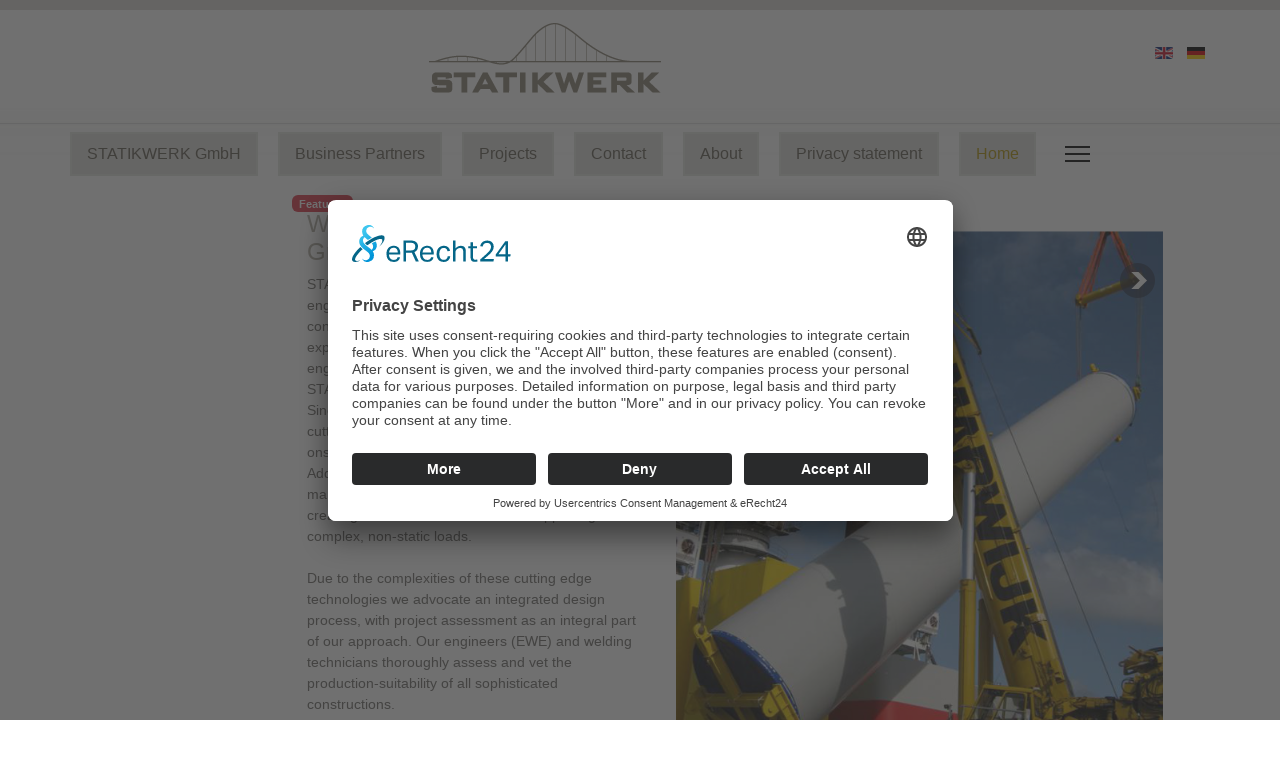

--- FILE ---
content_type: text/html; charset=utf-8
request_url: https://www.statikwerk.de/en/
body_size: 6787
content:
<!doctype html>
<html lang="en-gb" dir="ltr">
	<head>
		
		<meta name="viewport" content="width=device-width, initial-scale=1, shrink-to-fit=no">
		<meta charset="utf-8">
	<meta name="rights" content="Dipl.-Ing. (FH) Jörn Küwen Beratender Ingenieur ">
	<meta name="keywords" content="rheine,steinfurt,muensterland,emsland,windenergie,onshore,offshore,fahrzeugtechnik,yak,schwerlastfahrzeuge,foerdertechnik,transportgestelle,hubtraversen,transportvorrichtungenstatische,berechnungen,fem,fertigungszeichnungen,planungen,bauwesen,stahlbau,massivbau,maschinenfundamente,gutachten,joern,kuewen,beratender,ingenieur">
	<meta name="description" content="Die STATIKWERK GmbH vereint langjährige Erfahrungen als Planer, Berater und Bauüberwacher in den Bereichen des Stahl- und Massivbaus. Seit der Gründung im November 2004 bearbeiten wir anspruchsvolle Schweißkonstruktionen für Windenergieanlagen im On- und Offshore-Bereich. Zudem entwickeln wir in weiteren Tätigkeitsfeldern Bauteile und Maschinenfundamente unter vorwiegend nicht ruhender Belastung. Dabei ist die fertigungsgerechte Konstruktion ein wesentlicher Bestandteil unserer Arbeit. Schweißfachingenieure und Schweißfachmänner prüfen aufwändige Schweißkonstruktionen zuverlässig auf Fertigungseignung.">
	<title>STATIKWERK GmbH - Home</title>
	<link href="/en/?format=feed&amp;type=rss" rel="alternate" type="application/rss+xml" title="STATIKWERK GmbH - Home">
	<link href="/en/?format=feed&amp;type=atom" rel="alternate" type="application/atom+xml" title="STATIKWERK GmbH - Home">
	<link href="/images/logo.gif" rel="icon" type="image/png">
	<link href="https://www.statikwerk.de/en/" rel="alternate" hreflang="en">
	<link href="https://www.statikwerk.de/de/" rel="alternate" hreflang="de">
<link href="/media/vendor/joomla-custom-elements/css/joomla-alert.min.css?0.4.1" rel="stylesheet">
	<link href="/modules/mod_djimageslider/themes/default/css/djimageslider.css" rel="stylesheet">
	<link href="/media/plg_system_jcepro/site/css/content.min.css?86aa0286b6232c4a5b58f892ce080277" rel="stylesheet">
	<link href="/templates/shaper_helixultimate/css/bootstrap.min.css" rel="stylesheet">
	<link href="/plugins/system/helixultimate/assets/css/system-j4.min.css" rel="stylesheet">
	<link href="/media/system/css/joomla-fontawesome.min.css?41eea2" rel="stylesheet">
	<link href="/templates/shaper_helixultimate/css/template.css" rel="stylesheet">
	<link href="/templates/shaper_helixultimate/css/presets/default.css" rel="stylesheet">
	<link href="/templates/shaper_helixultimate/css/custom.css" rel="stylesheet">
	<link href="/media/mod_falang/css/template.css?41eea2" rel="stylesheet">
	<style>body{font-family: 'Tahoma', sans-serif;font-size: 14px;color: #6d6b67;text-decoration: none;}
</style>
	<style>h1{font-family: 'Tahoma', sans-serif;font-size: 24px;color: #b1aca1;text-decoration: none;}
</style>
	<style>h3{font-family: 'Tahoma', sans-serif;font-size: 20px;color: #898272;text-decoration: none;}
</style>
	<style>.sp-megamenu-parent > li > a, .sp-megamenu-parent > li > span, .sp-megamenu-parent .sp-dropdown li.sp-menu-item > a{font-family: 'Tahoma', sans-serif;font-size: 18px;color: #615c51;text-decoration: none;}
</style>
	<style>.menu.nav-pills > li > a, .menu.nav-pills > li > span, .menu.nav-pills .sp-dropdown li.sp-menu-item > a{font-family: 'Tahoma', sans-serif;font-size: 18px;color: #615c51;text-decoration: none;}
</style>
	<style>.logo-image {height:80px;}.logo-image-phone {height:80px;}</style>
	<style>@media(max-width: 992px) {.logo-image {height: 60px;}.logo-image-phone {height: 60px;}}</style>
	<style>@media(max-width: 576px) {.logo-image {height: 60px;}.logo-image-phone {height: 60px;}}</style>
	<style>#sp-main-body{ padding:30px 0; }</style>
	<style>#sp-section-4{ background-color:#EFEEEC;padding:15px 0 15px 0; }</style>
	<style>#sp-section-5{ background-color:#898272;color:#FFFFFF; }</style>
	<style>#sp-section-5 a{color:#FFFFFF;}</style>
	<style>#sp-section-5 a:hover{color:#615C51;}</style>
<script src="/media/vendor/jquery/js/jquery.min.js?3.7.1"></script>
	<script src="/media/legacy/js/jquery-noconflict.min.js?504da4"></script>
	<script src="/media/mod_menu/js/menu.min.js?41eea2" type="module"></script>
	<script type="application/json" class="joomla-script-options new">{"data":{"breakpoints":{"tablet":991,"mobile":480},"header":{"stickyOffset":"100"}},"joomla.jtext":{"ERROR":"Error","MESSAGE":"Message","NOTICE":"Notice","WARNING":"Warning","JCLOSE":"Close","JOK":"OK","JOPEN":"Open"},"system.paths":{"root":"","rootFull":"https:\/\/www.statikwerk.de\/","base":"","baseFull":"https:\/\/www.statikwerk.de\/"},"csrf.token":"a9e35fbce30673540c4cadb5e0a68e81"}</script>
	<script src="/media/system/js/core.min.js?a3d8f8"></script>
	<script src="/media/vendor/bootstrap/js/alert.min.js?5.3.8" type="module"></script>
	<script src="/media/vendor/bootstrap/js/button.min.js?5.3.8" type="module"></script>
	<script src="/media/vendor/bootstrap/js/carousel.min.js?5.3.8" type="module"></script>
	<script src="/media/vendor/bootstrap/js/collapse.min.js?5.3.8" type="module"></script>
	<script src="/media/vendor/bootstrap/js/dropdown.min.js?5.3.8" type="module"></script>
	<script src="/media/vendor/bootstrap/js/modal.min.js?5.3.8" type="module"></script>
	<script src="/media/vendor/bootstrap/js/offcanvas.min.js?5.3.8" type="module"></script>
	<script src="/media/vendor/bootstrap/js/popover.min.js?5.3.8" type="module"></script>
	<script src="/media/vendor/bootstrap/js/scrollspy.min.js?5.3.8" type="module"></script>
	<script src="/media/vendor/bootstrap/js/tab.min.js?5.3.8" type="module"></script>
	<script src="/media/vendor/bootstrap/js/toast.min.js?5.3.8" type="module"></script>
	<script src="/media/system/js/showon.min.js?e51227" type="module"></script>
	<script src="/media/system/js/messages.min.js?9a4811" type="module"></script>
	<script src="/media/djextensions/jquery-easing-1.4.1/jquery.easing.min.js"></script>
	<script src="/modules/mod_djimageslider/assets/js/slider.js?v=4.6.6"></script>
	<script src="/templates/shaper_helixultimate/js/main.js"></script>
	<script>template="shaper_helixultimate";</script>
	<link href="https://www.statikwerk.de/de/" rel="alternate" hreflang="x-default" />
<link rel="preconnect" href="//app.eu.usercentrics.eu">
<link rel="preconnect" href="//api.eu.usercentrics.eu">
<link rel="preconnect" href="//sdp.eu.usercentrics.eu">
<link rel="preload" href="//app.eu.usercentrics.eu/browser-ui/latest/loader.js" as="script">
<link rel="preload" href="//sdp.eu.usercentrics.eu/latest/uc-block.bundle.js" as="script">
<script id="usercentrics-cmp" async data-eu-mode="true" data-settings-id="l8L78_20lRaNvB" src="https://app.eu.usercentrics.eu/browser-ui/latest/loader.js"></script>
<script type="application/j-avascript" src="https://sdp.eu.usercentrics.eu/latest/uc-block.bundle.js"></script>
			</head>
	<body class="site helix-ultimate hu com_content com-content view-featured layout-default task-none itemid-115 en-gb ltr layout-fluid offcanvas-init offcanvs-position-right">

		
		
		<div class="body-wrapper">
			<div class="body-innerwrapper">
				

<header id="sp-header" class="lg-header">
	<div class="container">
		<div class="container-inner">
			<!-- Menu -->
			<div class="row">
				<div class="col-lg-12 col-8 d-block p-0 mb-3">
					<div class="sp-column d-flex ">
						<div id="sp-logo" class="menu-with-offcanvas d-flex align-items-center justify-content-xl-center col-xl-10 p-1">
							
							<div class="logo"><a href="/">
				<img class='logo-image '
					srcset='https://www.statikwerk.de/images/logo.gif 1x'
					src='https://www.statikwerk.de/images/logo.gif'
					height='80'
					alt='STATIKWERK GmbH'
				/>
				</a></div>						</div>
						<div class="sp-lang sp-lang d-flex align-items-center justify-content-end col-xl-2">
							<div class="sp-module "><div class="sp-module-content">


<div class="mod-languages ">

    


<ul class="lang-inline">
    
        
        <!-- >>> [FREE] >>> -->
                    <li class="lang-active" dir="ltr">
                                    <a href="/en/">
                                                    <img title="English" src="/media/mod_falang/images/en.gif" alt="English">                                                                    </a>
                            </li>
                <!-- <<< [FREE] <<< -->
    
        
        <!-- >>> [FREE] >>> -->
                    <li class="" dir="ltr">
                                    <a href="/de/">
                                                    <img title="Deutsch" src="/media/mod_falang/images/de.gif" alt="Deutsch">                                                                    </a>
                            </li>
                <!-- <<< [FREE] <<< -->
    </ul>

</div>
</div></div>
							</div>
					</div>
				</div>

				<div class="col-lg-12 col-4 col-xl-12">
					<div class="d-flex justify-content-end justify-content-xl-start align-items-center">
						<!-- if offcanvas position left -->
						
						<nav class="sp-megamenu-wrapper d-flex" role="navigation" aria-label="navigation"><ul class="sp-megamenu-parent menu-animation-fade-up d-none d-lg-block"><li class="sp-menu-item sp-has-child"><a   href="/en/statikwerk-gmbh.html"  >STATIKWERK GmbH</a><div class="sp-dropdown sp-dropdown-main sp-menu-right" style="width: 240px;"><div class="sp-dropdown-inner"><ul class="sp-dropdown-items"><li class="sp-menu-item"><a   href="/en/statikwerk-gmbh/areas-of-expertise.html"  ></a></li><li class="sp-menu-item"><a   href="/en/statikwerk-gmbh/qualifications.html"  >Qualifications</a></li><li class="sp-menu-item"><a   href="/en/statikwerk-gmbh/projektablauf.html"  >Projektablauf</a></li><li class="sp-menu-item"><a   href="/en/statikwerk-gmbh/joboffers.html"  >Job Offers</a></li><li class="sp-menu-item"><a   href="/en/statikwerk-gmbh/contact.html"  >Contact</a></li></ul></div></div></li><li class="sp-menu-item"><a   href="/en/business-partners.html"  >Business Partners</a></li><li class="sp-menu-item sp-has-child"><a   href="/en/projects.html"  >Projects</a><div class="sp-dropdown sp-dropdown-main sp-menu-right" style="width: 240px;"><div class="sp-dropdown-inner"><ul class="sp-dropdown-items"><li class="sp-menu-item"><a   href="/en/projects/offshore-wind-turbines.html"  >Offshore Wind Turbines</a></li><li class="sp-menu-item"><a   href="/en/projects/onshore-wind-turbines.html"  >Onshore Wind Turbines</a></li><li class="sp-menu-item"><a   href="/en/projects/transport-solutions.html"  >Transport solutions</a></li><li class="sp-menu-item"><a   href="/en/projects/supporting-elements.html"  >Supporting elements</a></li><li class="sp-menu-item"><a   href="/en/projects/machine-foundations.html"  >Machine Foundations</a></li><li class="sp-menu-item"><a   href="/en/projects/expert-assessments.html"  >Expert Assessments</a></li><li class="sp-menu-item"><a   href="/en/projects/civil-engineering-and-solid-material.html"  >Civil Engineering and Solid material</a></li><li class="sp-menu-item"><a   href="/en/projects/miscellaneous.html"  >Miscellaneous</a></li></ul></div></div></li><li class="sp-menu-item"><a   href="/en/contact.html"  >Contact</a></li><li class="sp-menu-item"><a   href="/en/about.html"  >About</a></li><li class="sp-menu-item"><a   href="/en/privacy-statement.html"  >Privacy statement</a></li><li class="sp-menu-item current-item active"><a aria-current="page"  href="/en/"  >Home</a></li></ul></nav>						<div class="menu-with-offcanvas">
							
						</div>

						<!-- if offcanvas position right -->
													<a id="offcanvas-toggler"  aria-label="Menu" title="Menu"  class="mega ms-3 offcanvas-toggler-secondary offcanvas-toggler-right d-flex align-items-center ps-2" href="#"><div class="burger-icon"><span></span><span></span><span></span></div></a>
								
					</div>	
				</div>
			</div>
		</div>
	</div>
</header>				<main id="sp-main">
					
<section id="sp-section-1" >

				
	
<div class="row">
	<div id="sp-title" class="col-lg-12 "><div class="sp-column "></div></div></div>
				
	</section>

<section id="sp-main-body" >

										<div class="container">
					<div class="container-inner">
						
	
<div class="row">
	<aside id="sp-left" class="col-lg-2 "><div class="sp-column "></div></aside>
<div id="sp-component" class="col-lg-10 ">
	<div class="sp-column ">
		<div id="system-message-container" aria-live="polite"></div>


		
		<div class="container-fluid blog-featured" itemscope itemtype="https://schema.org/Blog">
    
                <div class="article-list">
            <div class="blog-items items-leading ">
                                    <div class="leading-0">
                        <div class="blog-item article" itemprop="blogPost" itemscope itemtype="https://schema.org/BlogPosting">
                            
	

	
    <span class="badge bg-danger featured-article-badge">Featured</span>

<div class="item-content articleBody">
    
            
    
    
    <div class="col-md-12 nopadding">
<div class="row">
<div class="col-md-5">
<h1>Welcome to STATIKWERK GmbH!</h1>
STATIKWERK GmbH offers a full range of engineering services for the steel and solid material construction industry. We bring in-depth project expertise from project planning, contractor and engineer consulting, to efficient site supervision. STATIKWERK GmbH is a valuable project partner. Since our incorporation in 2004 we have been on the cutting edge of wind energy construction with both onshore and deep water offshore contracts. Additionally, we are pioneering new approaches for manufacturing precision components as well as creating innovative foundations for supporting complex, non-static loads.<br /><br /> Due to the complexities of these cutting edge technologies we advocate an integrated design process, with project assessment as an integral part of our approach. Our engineers (EWE) and welding technicians thoroughly assess and vet the production-suitability of all sophisticated constructions.<br /><br /> In recognition of the increasing international integration of engineering and construction projects, STATIKWERK GmbH is fully committed to meeting the documentation needs of our international partners. For this reason we offer document preparation in both German and English.<br /><br /> In recognition of the growing demand for all companies to reduce environmental impacts, STATIKWERK GmbH embarked on an internal efficiency and optimization project in 2009. One result of this was the relocation of our headquarters into a sustainable location that is highly accessible in central Rheine. Now operating out of a well respected and recently updated 19<sup>th</sup> century building with excellent rail and bus access, we have been able to expand our project capacity. Our current workload is vast, with more than 100 projects annually from wind energy design and construction to structural engineering and solid material construction projects. Our team is dedicated, possesses decades of engineering and project management experience with a proven track record of success. All of this precision engineering as well as our results-oriented approach is at your disposal when you work with STATIKWERK GmbH.<br /><br /> <a href="/en/statikwerk-gmbh/projektablauf.html"><img src="/images/stories/projektablauf/Button-Projektplanung.png" alt="Button Projektplanung" class="img-responsive" /></a><br /><br /></div>
<div class="col-md-7"><br /> <div class="moduletable ">
        

<div style="border: 0px !important;">
<div id="djslider-loader149" class="djslider-loader djslider-loader-default" data-animation='{"auto":"1","looponce":"0","transition":"easeInOutSine","css3transition":"cubic-bezier(0.445, 0.050, 0.550, 0.950)","duration":400,"delay":3400}' data-djslider='{"id":149,"slider_type":"2","slide_size":"600","visible_slides":1,"direction":"left","show_buttons":"0","show_arrows":"2","preload":"800","css3":"1"}' tabindex="0">
    <div id="djslider149" class="djslider djslider-default img-vcenter" style="height: 800px; width: 600px; max-width: 600px !important;">
        <div id="slider-container149" class="slider-container" >
        	<ul id="slider149" class="djslider-in">
          		          			<li style="margin: 0 0px 0px 0 !important; height: 800px; width: 600px;">
          					            											<img class="dj-image" src="/images/slider/slider-start/projektablauf.jpg" alt="projektablauf.jpg"  style="width: auto; height: 100%;"/>
																			
					</li>
                          			<li style="margin: 0 0px 0px 0 !important; height: 800px; width: 600px;">
          					            											<img class="dj-image" src="/images/slider/slider-start/start-slider1.jpg" alt="start-slider1.jpg"  style="width: auto; height: 100%;"/>
																			
					</li>
                          			<li style="margin: 0 0px 0px 0 !important; height: 800px; width: 600px;">
          					            											<img class="dj-image" src="/images/slider/slider-start/start-slider2.jpg" alt="start-slider2.jpg"  style="width: auto; height: 100%;"/>
																			
					</li>
                          			<li style="margin: 0 0px 0px 0 !important; height: 800px; width: 600px;">
          					            											<img class="dj-image" src="/images/slider/slider-start/start-slider3.jpg" alt="start-slider3.jpg"  style="width: auto; height: 100%;"/>
																			
					</li>
                          			<li style="margin: 0 0px 0px 0 !important; height: 800px; width: 600px;">
          					            											<img class="dj-image" src="/images/slider/slider-start/start-slider4.jpg" alt="start-slider4.jpg"  style="width: auto; height: 100%;"/>
																			
					</li>
                          			<li style="margin: 0 0px 0px 0 !important; height: 800px; width: 600px;">
          					            											<img class="dj-image" src="/images/slider/slider-start/start-slider5.jpg" alt="start-slider5.jpg"  style="width: auto; height: 100%;"/>
																			
					</li>
                          			<li style="margin: 0 0px 0px 0 !important; height: 800px; width: 600px;">
          					            											<img class="dj-image" src="/images/slider/slider-start/start-slider6.jpg" alt="start-slider6.jpg"  style="width: auto; height: 100%;"/>
																			
					</li>
                          			<li style="margin: 0 0px 0px 0 !important; height: 800px; width: 600px;">
          					            											<img class="dj-image" src="/images/slider/slider-start/start-slider11.jpg" alt="start-slider11.jpg"  style="width: auto; height: 100%;"/>
																			
					</li>
                        	</ul>
        </div>
                <div id="navigation149" class="navigation-container" style="top: 5%; margin: 0 1.6666666666667%;">
        	        	<img id="prev149" class="prev-button " src="/modules/mod_djimageslider/themes/default/images/prev.png" alt="Previous" tabindex="0" />
			<img id="next149" class="next-button " src="/modules/mod_djimageslider/themes/default/images/next.png" alt="Next" tabindex="0" />
						        </div>
                    </div>
</div>
</div>
<div class="djslider-end" style="clear: both" tabindex="0"></div></div>
</div>
</div>
</div>
    
    
    </div>

                        </div>
                    </div>
                            </div>
        </div>
    
    
    
    
    </div>
<div><a title="Faboba : Cr&eacute;ation de composantJoomla" style="font-size: 8px;; visibility: visible;display:inline;" href="http://www.faboba.com" target="_blank">FaLang translation system by Faboba</a></div>

			</div>
</div>
</div>
											</div>
				</div>
						
	</section>

<section id="sp-section-4" >

						<div class="container">
				<div class="container-inner">
			
	
<div class="row">
	<div id="sp-footer-01" class="col-lg-12 "><div class="sp-column "><div class="sp-module "><div class="sp-module-content">
<div id="mod-custom102" class="mod-custom custom">
    <div class="row align-items-center">
<div class="col-md-2">
<h3 style="text-align: center;">Mitglied- und <br />Partnerschaft</h3>
</div>
<div class="col-md-2" style="text-align: center;"><a href="https://www.ikbaunrw.de/" target="_blank" rel="noopener" title="www.ikbaunrw.de"><img src="/images/stories/Mitglieder-Partner/ikbau.png" alt="ikbau - Ingenieurkammer-Bau NRW - STATIKWERK" width="165" height="70" style="margin: 20px auto; display: block;" /></a></div>
<div class="col-md-2" style="text-align: center;"><a href="https://www.ihk-nordwestfalen.de/Zielgruppen/Auszubildende" target="_blank" rel="noopener noreferrer" title="https://www.ihk-nordwestfalen.de"><img src="/images/stories/Mitglieder-Partner/Wir_bilden_aus_72dpi_250pix.jpg" alt="STATIKWERK – Wir bilden aus - IHK Nord Westfalen" width="150" height="93" style="margin: 20px auto; display: block;" /></a></div>
<div class="col-md-2" style="text-align: center;"><img src="/images/stories/Mitglieder-Partner/statikwerk_siegel_betriebsplus_2021.png" alt="Betriebsplus 2021 – Top Arbeitgeber im Kreis Steinfurt" width="140" height="131" style="margin: 20px auto; display: block;" /></div>
<div class="col-md-2" style="text-align: center;"><a href="https://www.wind-west.de" target="_blank" rel="noopener" title="www.wind-west.de"><img src="/images/stories/Mitglieder-Partner/wind-west.png" alt="wind-west" width="150" height="40" style="margin: 30px auto; display: block;" /></a></div>
<div class="col-md-2" style="text-align: center;"><a href="https://www.kein-ding-ohne-ing.de" target="_blank" rel="noopener" title="www.kein-ding-ohne-ing.de"><img src="/images/stories/Mitglieder-Partner/kdoi.png" alt="kdoi" width="161" height="122" style="display: block; margin: 20px auto;" /></a></div>
</div></div>
</div></div></div></div></div>
							</div>
			</div>
			
	</section>

<section id="sp-section-5" >

						<div class="container">
				<div class="container-inner">
			
	
<div class="row">
	<div id="sp-footer-02" class="col-lg-8 "><div class="sp-column "><div class="sp-module "><div class="sp-module-content"><ul class="mod-menu mod-list menu navbar-nav">
<li class="item-107 menu-parent"><a href="/en/statikwerk-gmbh.html" >STATIKWERK GmbH</a></li><li class="item-110"><a href="/en/business-partners.html" >Business Partners</a></li><li class="item-113 menu-parent"><a href="/en/projects.html" >Projects</a></li><li class="item-116"><a href="/en/contact.html" >Contact</a></li><li class="item-114"><a href="/en/about.html" >About</a></li><li class="item-492"><a href="/en/privacy-statement.html" >Privacy statement</a></li><li class="item-115 default current active"><a href="/en/" aria-current="page">Home</a></li></ul>
</div></div></div></div><div id="sp-footer-02a" class="col-lg-4 "><div class="sp-column "><div class="sp-module -copyright"><div class="sp-module-content">
<div id="mod-custom105" class="mod-custom custom">
    <p>© 2026 STATIKWERK GmbH - Ingenieurbüro, Rheine</p></div>
</div></div></div></div></div>
							</div>
			</div>
			
	</section>
				</main>
			</div>
		</div>

		<!-- Off Canvas Menu -->
		<div class="offcanvas-overlay"></div>
		<!-- Rendering the offcanvas style -->
		<!-- If canvas style selected then render the style -->
		<!-- otherwise (for old templates) attach the offcanvas module position -->
					<div class="offcanvas-menu left-1 offcanvas-arrow-right" tabindex="-1" inert>
	<div class="d-flex align-items-center justify-content-between p-3 pt-4">
				<a href="#" class="close-offcanvas" role="button" aria-label="Close Off-canvas">
			<div class="burger-icon" aria-hidden="true">
				<span></span>
				<span></span>
				<span></span>
			</div>
		</a>
	</div>
	
	<div class="offcanvas-inner">
		<div class="d-flex header-modules mb-3">
			
					</div>
		
					<div class="sp-module "><div class="sp-module-content"><ul class="mod-menu mod-list menu nav-pills">
<li class="item-107 menu-deeper menu-parent"><a href="/en/statikwerk-gmbh.html" >STATIKWERK GmbH<span class="menu-toggler"></span></a><ul class="mod-menu__sub list-unstyled small menu-child"><li class="item-109"><a href="/en/statikwerk-gmbh/areas-of-expertise.html" >Areas of Expertise</a></li><li class="item-108"><a href="/en/statikwerk-gmbh/qualifications.html" >Qualifications</a></li><li class="item-479"><a href="/en/statikwerk-gmbh/projektablauf.html" >Projektablauf</a></li><li class="item-126"><a href="/en/statikwerk-gmbh/joboffers.html" >Job Offers</a></li><li class="item-112"><a href="/en/statikwerk-gmbh/contact.html" >Contact</a></li></ul></li><li class="item-110"><a href="/en/business-partners.html" >Business Partners</a></li><li class="item-113 menu-deeper menu-parent"><a href="/en/projects.html" >Projects<span class="menu-toggler"></span></a><ul class="mod-menu__sub list-unstyled small menu-child"><li class="item-124"><a href="/en/projects/offshore-wind-turbines.html" >Offshore Wind Turbines</a></li><li class="item-123"><a href="/en/projects/onshore-wind-turbines.html" >Onshore Wind Turbines</a></li><li class="item-122"><a href="/en/projects/transport-solutions.html" >Transport solutions</a></li><li class="item-121"><a href="/en/projects/supporting-elements.html" >Supporting elements</a></li><li class="item-120"><a href="/en/projects/machine-foundations.html" >Machine Foundations</a></li><li class="item-119"><a href="/en/projects/expert-assessments.html" >Expert Assessments</a></li><li class="item-117"><a href="/en/projects/civil-engineering-and-solid-material.html" >Civil Engineering and Solid material</a></li><li class="item-118"><a href="/en/projects/miscellaneous.html" >Miscellaneous</a></li></ul></li><li class="item-116"><a href="/en/contact.html" >Contact</a></li><li class="item-114"><a href="/en/about.html" >About</a></li><li class="item-492"><a href="/en/privacy-statement.html" >Privacy statement</a></li><li class="item-115 default current active"><a href="/en/" aria-current="page">Home</a></li></ul>
</div></div>		
		
		
		
					
				
		<!-- custom module position -->
		
	</div>
</div>				

		
		

		<!-- Go to top -->
					</body>
</html>

--- FILE ---
content_type: text/css
request_url: https://www.statikwerk.de/templates/shaper_helixultimate/css/custom.css
body_size: 1949
content:
#sp-footer-02a {
  padding: 10px;
}
#sp-footer-02 {
  padding-left: 5px;
}
.offcanvas-menu .offcanvas-inner ul.menu > li > ul li {
  padding: 10px 0px !important;
}
.offcanvas-menu .offcanvas-inner ul.menu > li li a, .offcanvas-menu .offcanvas-inner ul.menu > li.menu-parent > a > .menu-toggler, .offcanvas-menu .offcanvas-inner ul.menu > li.menu-parent > .menu-separator > .menu-toggler {
  color: #b09308 !important;
}
.article-details {
  padding-left: 40px;
}
.sp-megamenu-parent .sp-dropdown.sp-dropdown-main, body.ltr .sp-megamenu-parent > li.sp-has-child > a:after {
  display: none !important;
}
#sp-left .sp-module ul > li, #sp-right .sp-module ul > li {
  border-bottom: 2px solid #ffffff !important;
}
.button-blau {
  width: 95%;
  min-height: 80px;
  background: #3498db;
  background-image: url("https://web4-testserver.de/statikwerk/images/stories/projektablauf/pfeil-blau.png");
  background-image: -webkit-linear-gradient(top, #556b92, #879dc4);
  background-image: -moz-linear-gradient(top, #556b92, #879dc4);
  background-image: -ms-linear-gradient(top, #556b92, #879dc4);
  background-image: -o-linear-gradient(top, #556b92, #879dc4);
  background-image: linear-gradient(to bottom, #556b92, #879dc4);
  -webkit-border-radius: 2px;
  -moz-border-radius: 2px;
  border-radius: 2px;
  -webkit-box-shadow: 0px 1px 2px #949494;
  -moz-box-shadow: 0px 1px 2px #949494;
  box-shadow: 0px 1px 2px #949494;
  color: #ffffff;
  font-size: 1.2em;
  line-height: 1.3em;
  padding: 15px;
  margin: 10px 0px 0px 0px;
  text-decoration: none;
  text-align: center;
  vertical-align: middle;
}
.button-orange {
  width: 95%;
  min-height: 80px;
  background: #3e37216;
  background-image: -webkit-linear-gradient(top, #e37216, #f7a35e);
  background-image: -moz-linear-gradient(top, #e37216, #f7a35e);
  background-image: -ms-linear-gradient(top, #e37216, #f7a35e);
  background-image: -o-linear-gradient(top, #e37216, #f7a35e);
  background-image: linear-gradient(to bottom, #e37216, #f7a35e);
  -webkit-border-radius: 2px;
  -moz-border-radius: 2px;
  border-radius: 2px;
  -webkit-box-shadow: 0px 1px 2px #949494;
  -moz-box-shadow: 0px 1px 2px #949494;
  box-shadow: 0px 1px 2px #949494;
  padding: 15px;
  color: #ffffff;
  font-size: 1.2em;
  line-height: 1.3em;
  margin: 10px 0px 0px 0px;
  text-align: center;
  vertical-align: middle;
}
.projekt-pfeil {
  width: 95%;
  height: 30%;
  margin: 5px 0px 5px 0px;
  text-align: center !important;
}
.projekt-pfeil img, .abstimmung img {
  margin: auto !important;
  text-align: center !important;
}
.sp-megamenu-parent .sp-dropdown li.sp-menu-item.active > a {
  color: #b09308 !important;
}
@media (min-width:1400px) {
  .container, .container-lg, .container-md, .container-sm, .container-xl, .container-xxl {
    max-width: 1170px
  }
}
a {
  color: #655c4a;
}
a:hover {
  color: #b09308;
}
#sp-header {
  box-shadow: none !important;
  border-top: 10px solid #ddd9d6;
}
.navbar-nav li {
  padding: 8px;
}
#sp-footer-02 .navbar-nav {
  flex-direction: row;
}
#mod-custom105 {
  display: flex;
  justify-content: end;
  align-items: center;
}
.article-list .article {
  border: none;
}
#sp-left .sp-module, #sp-right .sp-module {
  border: none;
  padding: 0;
}
.article-details .article-header h1, .article-details .article-header h2 {
  font-size: 24px;
}
#sp-header-topbar {
  border-top: 10px solid #ddd9d6;
  margin-bottom: 20px;
}
.article-details ul {
  line-height: 1.7em;
  list-style-image: url(../images/liste.gif);
}
.sp-megamenu-wrapper .sp-menu-item a {
  color: #615c51;
  background: #dcdbd7;
  font-size: 16px !important;
  font-weight: normal;
  margin-right: 20px !important;
  border: 2px solid #e3e4df;
  line-height: 40px;
}
.sp-megamenu-parent > li.active > a, .sp-megamenu-parent > li.active:hover > a {
  color: #b09308;
}
.sp-megamenu-parent > li:hover > a {
  color: #b09308;
}
@media (min-width: 992px) {
  #sp-header.lg-header {
    height: 160px;
  }
  #sp-header {
    background: url(../images/menu-background.gif) repeat-x;
    background-position: bottom;
  }
}
#sp-header-topbar .container-inner {
  border-bottom: none;
}
#sp-header-topbar .container-inner > .row {}
div.mod-languages ul li.lang-active {
  background: none !important;
}
.sp-megamenu-parent > li:last-child > a {
  padding: 0px 15px;
}
#mod-custom105 p {
  margin-top: 7px;
}
.sp-megamenu-parent .sp-dropdown li.sp-menu-item > a:hover {
  color: #b09308;
}
.sp-megamenu-parent .sp-dropdown li.sp-menu-item > a {
  width: 100%;
  margin-bottom: 5px;
  padding: 5px 10px;
}
#sp-footer-02 .navbar-nav li:hover {
  background-color: #eee;
}
.offcanvas-menu .offcanvas-inner ul.menu > li a, .offcanvas-menu .offcanvas-inner ul.menu > li span {
  color: #615c51;
  font-weight: normal;
}
.offcanvas-menu .offcanvas-inner ul.menu > li a:hover, .offcanvas-menu .offcanvas-inner ul.menu > li a:focus, .offcanvas-menu .offcanvas-inner ul.menu > li span:hover, .offcanvas-menu .offcanvas-inner ul.menu > li span:focus {
  color: #b09308;
}
.offcanvas-menu .offcanvas-inner ul.menu li.active a {
  color: #b09308 !important;
}
@media (max-width: 480px) {
  #sp-header-topbar {
    border-top: none;
  }
  #sp-header {
    background: none;
  }
}
#sp-left {
  padding: 0;
}
#sp-left .menu {
  font-size: 14px;
  color: #444343;
  border: 2px solid #efefed;
  background-color: #efefed;
  margin-top: 22px;
}
#sp-left .sp-module ul > li > a, #sp-right .sp-module ul > li > a {
  line-height: 24px;
  padding: 10px;
}
#sp-left .sp-module ul > li > a {
  color: #615c51;
}
#sp-left .sp-module ul > li > a:hover {
  color: #615c51;
  background: #e1d8b7;
}
@media (max-width: 575px) {
  #sp-header.lg-header #sp-logo {
    order: 0;
  }
}
@media (min-width: 1200px) {
  .justify-content-xl-center {
    justify-content: center !important;
  }
}
@media (min-width: 980px) and (max-width: 1199px) {
  #sp-footer-02, #sp-footer-02a {
    width: 100% !important;
    padding-left: 5px;
  }
  .sp-megamenu-wrapper .sp-menu-item a {
    margin-right: 10px !important;
  }
  .d-flex {
    text-align: start !important;
  }
  .justify-content-end {
    justify-content: start !important;
  }
  #sp-logo .d-flex, .d-flex #sp-logo {
    text-align: center !important;
    display: block !important;
  }
#sp-left .home, #sp-left .home, .home .col-lg-2 {
    display: none!important;
}
.home .article-list .article {
margin: 0px 0px 20px -40px!important;
padding: 0px!important;
}
.home .article-details {
padding-left: 0px;
margin-left: -10px;
}
.home .nopadding .article-list .article {
    margin-left: -20px!important;
}
}
@media (min-width: 768px) and (max-width: 979px) {
  #sp-footer-02, #sp-footer-02a {
    width: 100% !important;
    padding-left: 5px;
  }
.article-list .article, .article-details {
    padding: 20px 0px!important;
    margin-left: -10px!important;
}
.home .article-list .article {
margin: 0px 0px 20px -40px!important;
padding: 0px!important;
}
.home .nopadding .article-list .article {
    margin-left: -20px!important;
}
}
@media (min-width: 480px) and (max-width: 767px) {
  .col-8 {
    width: 80% !important;
  }
  .col-4 {
    width: 20% !important;
  }
  #sp-footer-02, #sp-footer-02a {
    width: 100% !important;
    padding-left: 5px;
  }
  .burger-icon {
    margin-top: 8px;
  }
.logo-image {
    padding: 10px;
}
.article-list .article, .article-details {
    padding: 20px 0px!important;
    margin-left: 0px!important;
}
.home .article-details {
    margin-left: 0px!important;
}
.home .nopadding .article-list .article {
    margin-left: -10px!important;
}
.navbar-nav {
    display: block!important;
}
}
@media (max-width: 479px) {
  .col-8 {
    width: 80% !important;
  }
  .col-4 {
    width: 20% !important;
  }
  #sp-footer-02, #sp-footer-02a {
    width: 100% !important;
    padding-left: 5px;
  }
  .burger-icon {
    margin-top: 8px;
  }
.logo-image {
    padding: 10px;
}
.article-list .article, .article-details {
    padding: 20px 0px!important;
    margin-left: 0px!important;
}
.home .article-details {
    margin-left: 0px!important;
}
.home .nopadding .article-list .article {
    margin-left: -10px!important;
}
.navbar-nav {
    display: block!important;
}
}